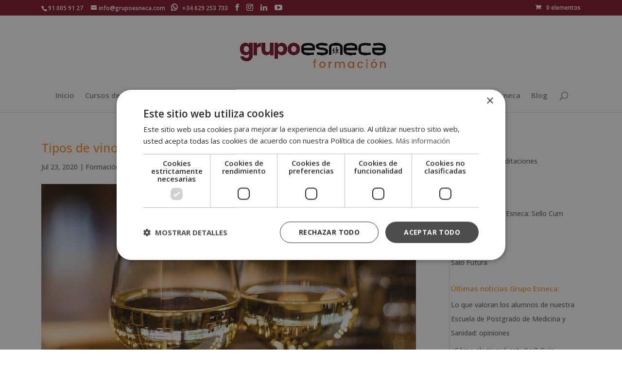

--- FILE ---
content_type: text/css
request_url: https://grupoesneca.com/wp-content/cache/autoptimize/css/autoptimize_single_24777ec175af2fffa840e1ee4b33b91c.css?ver=4.25.0
body_size: 1471
content:
@import url(//grupoesneca.com/wp-content/themes/Divi%20fill/../Divi/style.css);.product_meta{display:none}.et_right_sidebar #sidebar{padding-left:10px}#custom_html-2{background:#f9eff1;padding:15px}#custom_html-2 h4{text-align:center;font-size:1.3em;padding-bottom:15px;line-height:1.3em;font-weight:700;text-transform:uppercase}#custom_html-2 p{width:100% !important}#custom_html-2 input[type=text],#custom_html-2 textarea,#custom_html-2 input[type=email],#custom_html-2 input[type=password],#custom_html-2 input[type=tel]{width:100% !important;padding:4px 8px;box-sizing:border-box;border:1px solid #ddd;margin-top:3px;background-color:#fff!important}#custom_html-2 #enviar{width:100%;cursor:pointer;margin-top:15px}#custom_html-2 #p_form_checkbox input[type=checkbox]{margin-left:0}#custom_html-2 input[type=text],input[type=tel],input[type=email]{height:30px}@media only screen and (min-width:1100px){.et_right_sidebar #sidebar .et_pb_widget{margin-right:0 !important}.et_left_sidebar #sidebar .et_pb_widget{margin-left:2% !important}.et_right_sidebar #left-area,.et_left_sidebar #left-area{width:75% !important}.et_right_sidebar #main-content .container:before{right:25% !important}.et_left_sidebar #main-content .container:before{left:25% !important}.et_right_sidebar #sidebar,.et_left_sidebar #sidebar{width:25% !important}}.button-alt{position:relative;padding:.3em 1em;border:2px solid;-webkit-border-radius:3px;-moz-border-radius:3px;border-radius:3px;background:0 0;font-size:20px;font-weight:500;line-height:1.7em!important;-webkit-transition:all .2s;-moz-transition:all .2s;transition:all .2s;background-color:#fff;border-color:#83162b;cursor:pointer}.button-alt:hover{background-color:#83162b;color:#fff;cursor:pointer}a.cancel{display:none!important}.woocommerce .woocommerce-shipping-fields #ship-to-different-address{display:none;visibility:hidden}.hentry .entry-content .woocommerce form#redsys_payment_form{margin-bottom:30px}.et-pb-contact-message{color:#fff!important}.formulario-inscripcion-open-class .et-pb-contact-message{text-align:center;font-size:20px}.labelFormOpiBanner{font-weight:700;font-size:1.4vh!important;line-height:2!important}.formBanner h1{text-align:center!important}.formBanner{background-color:#fbfbfbb8;padding:40px}.wpcf7-submit{color:inherit;margin:8px auto 0;cursor:pointer;font-size:20px;font-weight:500;-moz-border-radius:3px;-webkit-border-radius:3px;border-radius:3px;padding:6px 20px;line-height:1.7em;background:0 0;border:2px solid;-webkit-font-smoothing:antialiased;-moz-osx-font-smoothing:grayscale;-moz-transition:all .2s;-webkit-transition:all .2s;transition:all .2s}.wpcf7-submit:hover{background-color:#83162b!important;border-color:#83162b!important;padding:6px 20px!important;color:#fff!important}.botoInicioOpinio{color:#fff}.inputGroup>p{text-align:right!important}.labelFormOpiBanner>.wpcf7-form-control-wrap>.wpcf7-text,.labelFormOpiBanner>.wpcf7-form-control-wrap>.wpcf7-textarea{border:none!important;width:100%!important;-moz-border-radius:0!important;-webkit-border-radius:0!important;border-radius:0!important;font-size:14px;color:#999!important;padding:16px!important;-moz-box-sizing:border-box;-webkit-box-sizing:border-box;box-sizing:border-box}.labelFormOpiBanner>.wpcf7-form-control-wrap>.wpcf7-textarea{width:100%!important;height:5em}.labelFormOpiBanner>.wpcf7-form-control-wrap>.wpcf7-text{background-color:#fff!important;height:47px}.woocommerce .col2-set .col-2,.woocommerce-page .col2-set .col-2{max-width:none}.woocommerce .col2-set .col-1,.woocommerce-page .col2-set .col-1{max-width:none}.wpcf7-list-item-label{display:inline-block}.wpcf7-list-item{margin:0 0 0 2px}span.wpcf7-list-item.last{margin-left:10px}.textosLegales{margin:15px 0}.textoLargo{height:45px;overflow:hidden;overflow-y:scroll;margin-bottom:6px}.bloqueScroll,.bloqueNormal{width:100%;margin-bottom:10px}.bloqueScroll{font-size:.7em;text-align:justify;line-height:12px}.bloqueNormal{font-size:.7em;text-align:justify;line-height:12px}#custom_html-2 input[type=text],#custom_html-2 input[type=tel],#custom_html-2 input[type=email],#custom_html-2 textarea{border:1px solid #ddd !important}div#custom_html-2{background:0 0}@media screen and (max-width:1025px){.labelFormOpiBanner>.wpcf7-form-control-wrap>.wpcf7-text{height:15px}.labelFormOpiBanner>.wpcf7-form-control-wrap>.wpcf7-textarea{height:45px}}@media screen and (min-width:1200px){.row{display:-ms-flexbox;display:flex;-ms-flex-wrap:wrap;flex-wrap:wrap;margin:0 -16px}.col-25{-ms-flex:25%;flex:25%}.col-50{-ms-flex:50%;flex:50%}.col-75{-ms-flex:75%;flex:75%}.col-25,.col-50,.col-75{padding:0 16px}}@media (max-width:767px){#main-footer #footer-widgets .row-info{text-align:center !important}}#et_pb_contact_form_0 .et_pb_contact_field_4 .et_pb_contact_field_options_title{height:30px;overflow:hidden;overflow-y:scroll;margin-bottom:6px}#et_pb_contact_form_0 .et_pb_contact_field_options_title{font-size:.7em;text-align:justify;line-height:12px}#et_pb_contact_form_0 .et_pb_contact_field .input[type=radio]+label{font-size:.7em;margin-right:10px}#et_pb_contact_form_0 .et_pb_contact_field[data-type=radio]{margin-bottom:7px}#et_pb_contact_form_0 span.et_pb_contact_field_options_list{display:inline-flex}.et_pb_contact_form_0 .input[type=radio]:checked+label i:before{background-color:#000}.woocommerce span.onsale,.woocommerce-page span.onsale{display:none}

--- FILE ---
content_type: application/javascript
request_url: https://grupoesneca.com/wp-content/cache/autoptimize/js/autoptimize_single_f0ed9859774aec08d0ff306514a1c402.js?ver=a3d9f1aeda85abc70097a06db9fe2db4
body_size: 49
content:
jQuery(function(){jQuery(document).on('change','#check_info',function(){if(jQuery('input[name="check_info"]').is(':checked')){jQuery("#shipping_country_field").hide();jQuery("#shipping_state_field").hide();}else{jQuery("#shipping_country_field").show();jQuery("#shipping_state_field").show();}});});